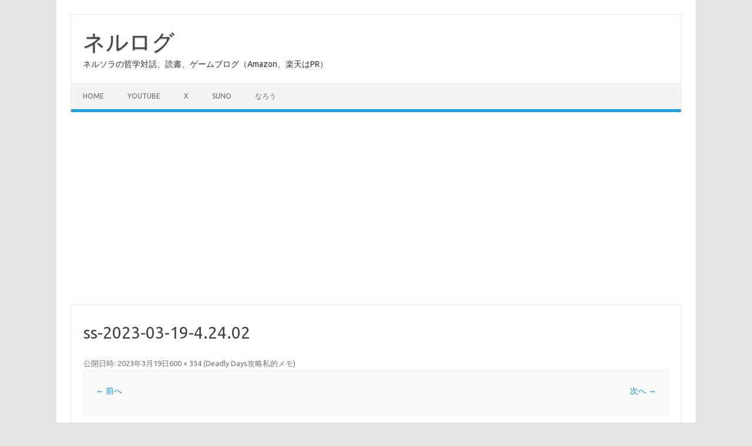

--- FILE ---
content_type: text/html; charset=utf-8
request_url: https://www.google.com/recaptcha/api2/aframe
body_size: 267
content:
<!DOCTYPE HTML><html><head><meta http-equiv="content-type" content="text/html; charset=UTF-8"></head><body><script nonce="ZHDcWKfhmX-RcaxFmwXdTg">/** Anti-fraud and anti-abuse applications only. See google.com/recaptcha */ try{var clients={'sodar':'https://pagead2.googlesyndication.com/pagead/sodar?'};window.addEventListener("message",function(a){try{if(a.source===window.parent){var b=JSON.parse(a.data);var c=clients[b['id']];if(c){var d=document.createElement('img');d.src=c+b['params']+'&rc='+(localStorage.getItem("rc::a")?sessionStorage.getItem("rc::b"):"");window.document.body.appendChild(d);sessionStorage.setItem("rc::e",parseInt(sessionStorage.getItem("rc::e")||0)+1);localStorage.setItem("rc::h",'1769051086524');}}}catch(b){}});window.parent.postMessage("_grecaptcha_ready", "*");}catch(b){}</script></body></html>